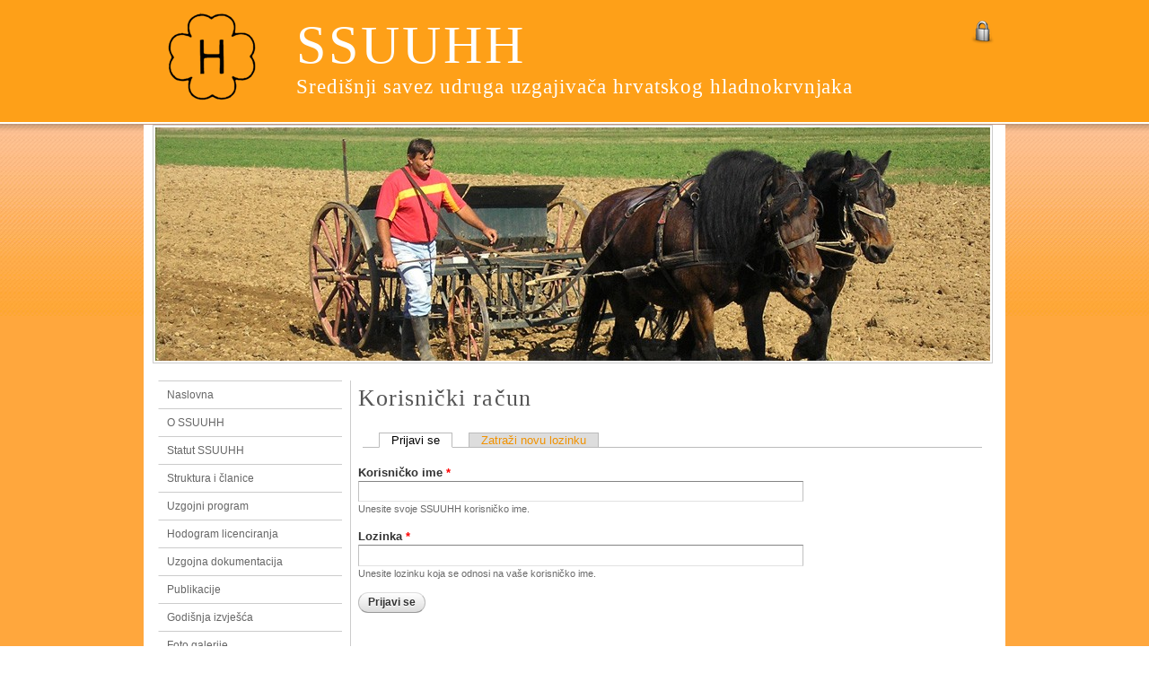

--- FILE ---
content_type: text/html; charset=utf-8
request_url: http://ssuuhh.hr/content/kontakt?q=user
body_size: 6288
content:
<!DOCTYPE html PUBLIC "-//W3C//DTD HTML+RDFa 1.1//EN">
<html lang="hr" dir="ltr" version="HTML+RDFa 1.1"
  xmlns:content="http://purl.org/rss/1.0/modules/content/"
  xmlns:dc="http://purl.org/dc/terms/"
  xmlns:foaf="http://xmlns.com/foaf/0.1/"
  xmlns:og="http://ogp.me/ns#"
  xmlns:rdfs="http://www.w3.org/2000/01/rdf-schema#"
  xmlns:sioc="http://rdfs.org/sioc/ns#"
  xmlns:sioct="http://rdfs.org/sioc/types#"
  xmlns:skos="http://www.w3.org/2004/02/skos/core#"
  xmlns:xsd="http://www.w3.org/2001/XMLSchema#">
<head profile="http://www.w3.org/1999/xhtml/vocab">
  <meta http-equiv="Content-Type" content="text/html; charset=utf-8" />
<meta name="Generator" content="Drupal 7 (http://drupal.org)" />
<link rel="shortcut icon" href="http://ssuuhh.hr/sites/all/themes/omega_ssale/favicon.ico" type="image/vnd.microsoft.icon" />
  <title>Korisnički račun | SSUUHH</title>  
  <link type="text/css" rel="stylesheet" href="http://ssuuhh.hr/sites/default/files/css/css_xE-rWrJf-fncB6ztZfd2huxqgxu4WO-qwma6Xer30m4.css" media="all" />
<link type="text/css" rel="stylesheet" href="http://ssuuhh.hr/sites/default/files/css/css_vZ_wrMQ9Og-YPPxa1q4us3N7DsZMJa-14jShHgRoRNo.css" media="all" />
<link type="text/css" rel="stylesheet" href="http://ssuuhh.hr/sites/default/files/css/css_XqUILatH2hxiZn9afz_jjnZfnDphogRa4cig6uyZPaM.css" media="all" />
<link type="text/css" rel="stylesheet" href="http://fonts.googleapis.com/css?family=Dynalight:400&amp;subset=latin" media="all" />
<link type="text/css" rel="stylesheet" href="http://fonts.googleapis.com/css?family=Glass+Antiqua:400&amp;subset=latin,latin-ext" media="all" />
<link type="text/css" rel="stylesheet" href="http://fonts.googleapis.com/css?family=Italianno:400&amp;subset=latin" media="all" />
<link type="text/css" rel="stylesheet" href="http://fonts.googleapis.com/css?family=Jura:400&amp;subset=latin,latin-ext" media="all" />
<link type="text/css" rel="stylesheet" href="http://fonts.googleapis.com/css?family=Kaushan+Script:400&amp;subset=latin,latin-ext" media="all" />
<link type="text/css" rel="stylesheet" href="http://fonts.googleapis.com/css?family=Open+Sans:400&amp;subset=cyrillic" media="all" />
<link type="text/css" rel="stylesheet" href="http://fonts.googleapis.com/css?family=Play&amp;subset=cyrillic" media="all" />
<link type="text/css" rel="stylesheet" href="http://fonts.googleapis.com/css?family=Sonsie+One:400&amp;subset=latin" media="all" />
<link type="text/css" rel="stylesheet" href="http://ssuuhh.hr/sites/default/files/css/css_mGyldTa0a6_5fmLxfzl-fdojtyyUA5IQZ3WDzgRutfM.css" media="all" />
<link type="text/css" rel="stylesheet" href="http://ssuuhh.hr/sites/default/files/css/css_47DEQpj8HBSa-_TImW-5JCeuQeRkm5NMpJWZG3hSuFU.css" media="all" />
<link type="text/css" rel="stylesheet" href="http://ssuuhh.hr/sites/default/files/css/css_VMzC1rzEO5K2mSC0hZvyhUQOdg6FDCC3fhdWf2eXchw.css" media="all" />
<link type="text/css" rel="stylesheet" href="http://ssuuhh.hr/sites/default/files/css/css_K0WdfgWPQVulkoGYQL77DEIAeLc3Lw0vfhoIOf7j2mg.css" media="all" />
  <script type="text/javascript" src="http://ssuuhh.hr/sites/default/files/js/js_qikmINIYTWe4jcTUn8cKiMr8bmSDiZB9LQqvceZ6wlM.js"></script>
<script type="text/javascript" src="http://ssuuhh.hr/sites/default/files/js/js_lboD8mxHbiFYKzdGkJi9JvFQWJGyCslzWjcNjvVR3X0.js"></script>
<script type="text/javascript" src="http://ssuuhh.hr/sites/default/files/js/js_HCtqEbVWgbIU9YJH-M98dDUmmFx03zOBaJEAoZroL80.js"></script>
<script type="text/javascript" src="http://ssuuhh.hr/sites/default/files/js/js_uwrfBOJCFVq42muTMjrq2bD-RUh8NNq_fZRTb6dsNb4.js"></script>
<script type="text/javascript">
<!--//--><![CDATA[//><!--
jQuery.extend(Drupal.settings, {"basePath":"\/","pathPrefix":"","ajaxPageState":{"theme":"omega_ssale","theme_token":"n6kW8lMROin-t5ObMZOcWfjaoiyKNE4KY2Zvz6Z95Rw","js":{"misc\/jquery.js":1,"misc\/jquery-extend-3.4.0.js":1,"misc\/jquery.once.js":1,"misc\/drupal.js":1,"sites\/all\/modules\/views_slideshow\/js\/views_slideshow.js":1,"public:\/\/languages\/hr_8uZ5y7LnWHCZzRWTxO3wdz9SdJYqRaomj7n9KW4qAXg.js":1,"sites\/all\/libraries\/colorbox\/jquery.colorbox-min.js":1,"sites\/all\/modules\/colorbox\/js\/colorbox.js":1,"sites\/all\/modules\/colorbox\/styles\/default\/colorbox_style.js":1,"sites\/all\/libraries\/jquery.cycle\/jquery.cycle.all.js":1,"sites\/all\/modules\/views_slideshow\/contrib\/views_slideshow_cycle\/js\/views_slideshow_cycle.js":1,"sites\/all\/libraries\/superfish\/jquery.hoverIntent.minified.js":1,"sites\/all\/libraries\/superfish\/superfish.js":1,"sites\/all\/libraries\/superfish\/supersubs.js":1,"sites\/all\/modules\/superfish\/superfish.js":1,"sites\/all\/themes\/omega\/omega\/js\/jquery.formalize.js":1,"sites\/all\/themes\/omega\/omega\/js\/omega-mediaqueries.js":1,"sites\/all\/themes\/omega\/omega\/js\/omega-equalheights.js":1},"css":{"modules\/system\/system.base.css":1,"modules\/system\/system.menus.css":1,"modules\/system\/system.messages.css":1,"modules\/system\/system.theme.css":1,"sites\/all\/modules\/views_slideshow\/views_slideshow.css":1,"modules\/aggregator\/aggregator.css":1,"sites\/all\/modules\/date\/date_api\/date.css":1,"modules\/field\/theme\/field.css":1,"modules\/node\/node.css":1,"modules\/poll\/poll.css":1,"modules\/search\/search.css":1,"modules\/user\/user.css":1,"sites\/all\/modules\/views\/css\/views.css":1,"sites\/all\/modules\/ckeditor\/css\/ckeditor.css":1,"http:\/\/fonts.googleapis.com\/css?family=Dynalight:400\u0026subset=latin":1,"http:\/\/fonts.googleapis.com\/css?family=Glass+Antiqua:400\u0026subset=latin,latin-ext":1,"http:\/\/fonts.googleapis.com\/css?family=Italianno:400\u0026subset=latin":1,"http:\/\/fonts.googleapis.com\/css?family=Jura:400\u0026subset=latin,latin-ext":1,"http:\/\/fonts.googleapis.com\/css?family=Kaushan+Script:400\u0026subset=latin,latin-ext":1,"http:\/\/fonts.googleapis.com\/css?family=Open+Sans:400\u0026subset=cyrillic":1,"http:\/\/fonts.googleapis.com\/css?family=Play\u0026subset=cyrillic":1,"http:\/\/fonts.googleapis.com\/css?family=Sonsie+One:400\u0026subset=latin":1,"sites\/all\/modules\/colorbox\/styles\/default\/colorbox_style.css":1,"sites\/all\/modules\/ctools\/css\/ctools.css":1,"sites\/all\/modules\/panels\/css\/panels.css":1,"sites\/all\/modules\/views_slideshow\/contrib\/views_slideshow_cycle\/views_slideshow_cycle.css":1,"sites\/all\/libraries\/superfish\/css\/superfish.css":1,"sites\/all\/libraries\/superfish\/css\/superfish-vertical.css":1,"sites\/all\/libraries\/superfish\/style\/default.css":1,"public:\/\/google_fonts.css":1,"sites\/all\/themes\/omega\/alpha\/css\/alpha-reset.css":1,"sites\/all\/themes\/omega\/alpha\/css\/alpha-mobile.css":1,"sites\/all\/themes\/omega\/alpha\/css\/alpha-alpha.css":1,"sites\/all\/themes\/omega\/omega\/css\/formalize.css":1,"sites\/all\/themes\/omega\/omega\/css\/omega-text.css":1,"sites\/all\/themes\/omega\/omega\/css\/omega-branding.css":1,"sites\/all\/themes\/omega\/omega\/css\/omega-menu.css":1,"sites\/all\/themes\/omega\/omega\/css\/omega-forms.css":1,"sites\/all\/themes\/omega\/omega\/css\/omega-visuals.css":1,"sites\/all\/themes\/omega_ssale\/css\/global.css":1,"normal::sites\/all\/themes\/omega_ssale\/css\/omega-ssale-alpha-default.css":1,"normal::sites\/all\/themes\/omega_ssale\/css\/omega-ssale-alpha-default-normal.css":1,"sites\/all\/themes\/omega\/alpha\/css\/grid\/alpha_default\/normal\/alpha-default-normal-12.css":1}},"colorbox":{"opacity":"0.85","current":"{current} of {total}","previous":"\u00ab Prev","next":"Next \u00bb","close":"Close","maxWidth":"98%","maxHeight":"98%","fixed":true,"mobiledetect":true,"mobiledevicewidth":"480px"},"jcarousel":{"ajaxPath":"\/jcarousel\/ajax\/views"},"viewsSlideshow":{"dogadjanja-block_1_1":{"methods":{"goToSlide":["viewsSlideshowPager","viewsSlideshowSlideCounter","viewsSlideshowCycle"],"nextSlide":["viewsSlideshowPager","viewsSlideshowSlideCounter","viewsSlideshowCycle"],"pause":["viewsSlideshowControls","viewsSlideshowCycle"],"play":["viewsSlideshowControls","viewsSlideshowCycle"],"previousSlide":["viewsSlideshowPager","viewsSlideshowSlideCounter","viewsSlideshowCycle"],"transitionBegin":["viewsSlideshowPager","viewsSlideshowSlideCounter"],"transitionEnd":[]},"paused":0}},"viewsSlideshowPager":{"dogadjanja-block_1_1":{"bottom":{"type":"viewsSlideshowPagerFields","master_pager":"0"}}},"viewsSlideshowPagerFields":{"dogadjanja-block_1_1":{"bottom":{"activatePauseOnHover":0}}},"viewsSlideshowCycle":{"#views_slideshow_cycle_main_dogadjanja-block_1_1":{"num_divs":8,"id_prefix":"#views_slideshow_cycle_main_","div_prefix":"#views_slideshow_cycle_div_","vss_id":"dogadjanja-block_1_1","effect":"fade","transition_advanced":1,"timeout":5000,"speed":700,"delay":0,"sync":1,"random":0,"pause":1,"pause_on_click":0,"play_on_hover":0,"action_advanced":0,"start_paused":0,"remember_slide":0,"remember_slide_days":1,"pause_in_middle":0,"pause_when_hidden":0,"pause_when_hidden_type":"full","amount_allowed_visible":"","nowrap":0,"pause_after_slideshow":0,"fixed_height":1,"items_per_slide":1,"wait_for_image_load":1,"wait_for_image_load_timeout":3000,"cleartype":0,"cleartypenobg":0,"advanced_options":"{}"}},"superfish":{"1":{"id":"1","sf":{"animation":{"opacity":"show","height":"show"},"speed":"\u0027fast\u0027","autoArrows":true,"dropShadows":true,"disableHI":false},"plugins":{"supposition":false,"bgiframe":false,"supersubs":{"minWidth":"12","maxWidth":"27","extraWidth":1}}}},"urlIsAjaxTrusted":{"\/content\/kontakt?q=user":true},"omega":{"layouts":{"primary":"normal","order":["narrow","normal","wide"],"queries":{"narrow":"all and (min-width: 740px) and (min-device-width: 740px), (max-device-width: 800px) and (min-width: 740px) and (orientation:landscape)","normal":"all and (min-width: 980px) and (min-device-width: 980px), all and (max-device-width: 1024px) and (min-width: 1024px) and (orientation:landscape)","wide":"all and (min-width: 1220px)"}}}});
//--><!]]>
</script>
  <!--[if lt IE 9]><script src="http://html5shiv.googlecode.com/svn/trunk/html5.js"></script><![endif]-->
</head>
<body class="html not-front not-logged-in page-user context-user">
  <div id="skip-link">
    <a href="#main-content" class="element-invisible element-focusable">Skoči na glavni sadržaj</a>
  </div>
    <div class="page clearfix" id="page">
      <header id="section-header" class="section section-header">
  <div id="zone-branding-wrapper" class="zone-wrapper zone-branding-wrapper clearfix">  
  <div id="zone-branding" class="zone zone-branding clearfix container-12">
    <div class="grid-11 region region-branding" id="region-branding">
  <div class="region-inner region-branding-inner">
        <div class="branding-data clearfix">
            <div class="logo-img">
        <a href="/" rel="home" title="SSUUHH"><img src="http://ssuuhh.hr/sites/all/themes/omega_ssale/logo.png" alt="SSUUHH" id="logo" /></a>      </div>
                        <hgroup class="site-name-slogan">        
                                <h2 class="site-name"><a href="/" title="Početna">SSUUHH</a></h2>
                                        <h6 class="site-slogan">Središnji savez udruga uzgajivača hrvatskog hladnokrvnjaka</h6>
              </hgroup>
          </div>
          </div>
</div><div class="grid-1 region region-header-second" id="region-header-second">
  <div class="region-inner region-header-second-inner">
    <div class="block block-block block-3 block-block-3 odd block-without-title" id="block-block-3">
  <div class="block-inner clearfix">
                
    <div class="content clearfix">
      <p><a href="?q=user"><img alt="" src="/sites/default/files/login-page-icon.png" style="float: right; width: 30px; height: 30px; " /></a></p>
    </div>
  </div>
</div>  </div>
</div>  </div>
</div><div id="zone-menu-wrapper" class="zone-wrapper zone-menu-wrapper clearfix">  
  <div id="zone-menu" class="zone zone-menu clearfix container-12">
    <div class="grid-12 region region-menu" id="region-menu">
  <div class="region-inner region-menu-inner">
          </div>
</div>
  </div>
</div><div id="zone-header-wrapper" class="zone-wrapper zone-header-wrapper clearfix">  
  <div id="zone-header" class="zone zone-header clearfix container-12">
    <div class="grid-12 region region-header-first" id="region-header-first">
  <div class="region-inner region-header-first-inner">
    <div class="block block-views block-dogadjanja-block-1 block-views-dogadjanja-block-1 odd block-without-title" id="block-views-dogadjanja-block-1">
  <div class="block-inner clearfix">
                
    <div class="content clearfix">
      <div class="view view-dogadjanja view-id-dogadjanja view-display-id-block_1 view-dom-id-80d20db17e88a203e2b304ba23f8cfe2">
        
  
  
      <div class="view-content">
      
  <div class="skin-default">
    
    <div id="views_slideshow_cycle_main_dogadjanja-block_1_1" class="views_slideshow_cycle_main views_slideshow_main"><div id="views_slideshow_cycle_teaser_section_dogadjanja-block_1_1" class="views-slideshow-cycle-main-frame views_slideshow_cycle_teaser_section">
  <div id="views_slideshow_cycle_div_dogadjanja-block_1_1_0" class="views-slideshow-cycle-main-frame-row views_slideshow_cycle_slide views_slideshow_slide views-row-1 views-row-first views-row-odd" aria-labelledby='views_slideshow_pager_field_item_bottom_dogadjanja-block_1_1_0'>
  <div class="views-slideshow-cycle-main-frame-row-item views-row views-row-0 views-row-odd views-row-first">
    
  <div class="views-field views-field-field-gallery-photo">        <div class="field-content"><img typeof="foaf:Image" src="http://ssuuhh.hr/sites/default/files/styles/naslovna/public/fotogalerija/naslovna6.jpg?itok=QpCoeLzh" width="930" height="260" alt="" /></div>  </div></div>
</div>
<div id="views_slideshow_cycle_div_dogadjanja-block_1_1_1" class="views-slideshow-cycle-main-frame-row views_slideshow_cycle_slide views_slideshow_slide views-row-2 views_slideshow_cycle_hidden views-row-even" aria-labelledby='views_slideshow_pager_field_item_bottom_dogadjanja-block_1_1_1'>
  <div class="views-slideshow-cycle-main-frame-row-item views-row views-row-0 views-row-odd">
    
  <div class="views-field views-field-field-gallery-photo">        <div class="field-content"><img typeof="foaf:Image" src="http://ssuuhh.hr/sites/default/files/styles/naslovna/public/fotogalerija/naslovna7.jpg?itok=gNxOXPly" width="930" height="260" alt="" /></div>  </div></div>
</div>
<div id="views_slideshow_cycle_div_dogadjanja-block_1_1_2" class="views-slideshow-cycle-main-frame-row views_slideshow_cycle_slide views_slideshow_slide views-row-3 views_slideshow_cycle_hidden views-row-odd" aria-labelledby='views_slideshow_pager_field_item_bottom_dogadjanja-block_1_1_2'>
  <div class="views-slideshow-cycle-main-frame-row-item views-row views-row-0 views-row-odd">
    
  <div class="views-field views-field-field-gallery-photo">        <div class="field-content"><img typeof="foaf:Image" src="http://ssuuhh.hr/sites/default/files/styles/naslovna/public/fotogalerija/naslovna5.jpg?itok=yXGlbMV6" width="930" height="260" alt="" /></div>  </div></div>
</div>
<div id="views_slideshow_cycle_div_dogadjanja-block_1_1_3" class="views-slideshow-cycle-main-frame-row views_slideshow_cycle_slide views_slideshow_slide views-row-4 views_slideshow_cycle_hidden views-row-even" aria-labelledby='views_slideshow_pager_field_item_bottom_dogadjanja-block_1_1_3'>
  <div class="views-slideshow-cycle-main-frame-row-item views-row views-row-0 views-row-odd">
    
  <div class="views-field views-field-field-gallery-photo">        <div class="field-content"><img typeof="foaf:Image" src="http://ssuuhh.hr/sites/default/files/styles/naslovna/public/fotogalerija/naslovna.jpg?itok=dvZC18Ga" width="930" height="260" alt="" /></div>  </div></div>
</div>
<div id="views_slideshow_cycle_div_dogadjanja-block_1_1_4" class="views-slideshow-cycle-main-frame-row views_slideshow_cycle_slide views_slideshow_slide views-row-5 views_slideshow_cycle_hidden views-row-odd" aria-labelledby='views_slideshow_pager_field_item_bottom_dogadjanja-block_1_1_4'>
  <div class="views-slideshow-cycle-main-frame-row-item views-row views-row-0 views-row-odd">
    
  <div class="views-field views-field-field-gallery-photo">        <div class="field-content"><img typeof="foaf:Image" src="http://ssuuhh.hr/sites/default/files/styles/naslovna/public/fotogalerija/naslovna1.jpg?itok=HvhMXk83" width="930" height="260" alt="" /></div>  </div></div>
</div>
<div id="views_slideshow_cycle_div_dogadjanja-block_1_1_5" class="views-slideshow-cycle-main-frame-row views_slideshow_cycle_slide views_slideshow_slide views-row-6 views_slideshow_cycle_hidden views-row-even" aria-labelledby='views_slideshow_pager_field_item_bottom_dogadjanja-block_1_1_5'>
  <div class="views-slideshow-cycle-main-frame-row-item views-row views-row-0 views-row-odd">
    
  <div class="views-field views-field-field-gallery-photo">        <div class="field-content"><img typeof="foaf:Image" src="http://ssuuhh.hr/sites/default/files/styles/naslovna/public/fotogalerija/naslovna4.jpg?itok=jtRuvOZm" width="930" height="260" alt="" /></div>  </div></div>
</div>
<div id="views_slideshow_cycle_div_dogadjanja-block_1_1_6" class="views-slideshow-cycle-main-frame-row views_slideshow_cycle_slide views_slideshow_slide views-row-7 views_slideshow_cycle_hidden views-row-odd" aria-labelledby='views_slideshow_pager_field_item_bottom_dogadjanja-block_1_1_6'>
  <div class="views-slideshow-cycle-main-frame-row-item views-row views-row-0 views-row-odd">
    
  <div class="views-field views-field-field-gallery-photo">        <div class="field-content"><img typeof="foaf:Image" src="http://ssuuhh.hr/sites/default/files/styles/naslovna/public/fotogalerija/naslovna2.jpg?itok=9A0PAs19" width="930" height="260" alt="" /></div>  </div></div>
</div>
<div id="views_slideshow_cycle_div_dogadjanja-block_1_1_7" class="views-slideshow-cycle-main-frame-row views_slideshow_cycle_slide views_slideshow_slide views-row-8 views_slideshow_cycle_hidden views-row-last views-row-even" aria-labelledby='views_slideshow_pager_field_item_bottom_dogadjanja-block_1_1_7'>
  <div class="views-slideshow-cycle-main-frame-row-item views-row views-row-0 views-row-odd">
    
  <div class="views-field views-field-field-gallery-photo">        <div class="field-content"><img typeof="foaf:Image" src="http://ssuuhh.hr/sites/default/files/styles/naslovna/public/fotogalerija/naslovna3.jpg?itok=w7bqVyuV" width="930" height="260" alt="" /></div>  </div></div>
</div>
</div>
</div>
          <div class="views-slideshow-controls-bottom clearfix">
        <div id="widget_pager_bottom_dogadjanja-block_1_1" class="views-slideshow-pager-fields widget_pager widget_pager_bottom views_slideshow_pager_field">
  <div id="views_slideshow_pager_field_item_bottom_dogadjanja-block_1_1_0" class="views-slideshow-pager-field-item views_slideshow_pager_field_item views-row-odd views-row-first" aria-controls="views_slideshow_cycle_div_dogadjanja-block_1_1_0">
  </div>
<div id="views_slideshow_pager_field_item_bottom_dogadjanja-block_1_1_1" class="views-slideshow-pager-field-item views_slideshow_pager_field_item views-row-even" aria-controls="views_slideshow_cycle_div_dogadjanja-block_1_1_1">
  </div>
<div id="views_slideshow_pager_field_item_bottom_dogadjanja-block_1_1_2" class="views-slideshow-pager-field-item views_slideshow_pager_field_item views-row-odd" aria-controls="views_slideshow_cycle_div_dogadjanja-block_1_1_2">
  </div>
<div id="views_slideshow_pager_field_item_bottom_dogadjanja-block_1_1_3" class="views-slideshow-pager-field-item views_slideshow_pager_field_item views-row-even" aria-controls="views_slideshow_cycle_div_dogadjanja-block_1_1_3">
  </div>
<div id="views_slideshow_pager_field_item_bottom_dogadjanja-block_1_1_4" class="views-slideshow-pager-field-item views_slideshow_pager_field_item views-row-odd" aria-controls="views_slideshow_cycle_div_dogadjanja-block_1_1_4">
  </div>
<div id="views_slideshow_pager_field_item_bottom_dogadjanja-block_1_1_5" class="views-slideshow-pager-field-item views_slideshow_pager_field_item views-row-even" aria-controls="views_slideshow_cycle_div_dogadjanja-block_1_1_5">
  </div>
<div id="views_slideshow_pager_field_item_bottom_dogadjanja-block_1_1_6" class="views-slideshow-pager-field-item views_slideshow_pager_field_item views-row-odd" aria-controls="views_slideshow_cycle_div_dogadjanja-block_1_1_6">
  </div>
<div id="views_slideshow_pager_field_item_bottom_dogadjanja-block_1_1_7" class="views-slideshow-pager-field-item views_slideshow_pager_field_item views-row-even views-row-last" aria-controls="views_slideshow_cycle_div_dogadjanja-block_1_1_7">
  </div>
</div>
      </div>
      </div>
    </div>
  
  
  
  
  
  
</div>    </div>
  </div>
</div>  </div>
</div>  </div>
</div></header>    
      <section id="section-content" class="section section-content">
  <div id="zone-content-wrapper" class="zone-wrapper zone-content-wrapper clearfix">  
  <div id="zone-content" class="zone zone-content clearfix equal-height-container container-12">    
        
        <aside class="grid-3 region region-sidebar-first equal-height-element" id="region-sidebar-first">
  <div class="region-inner region-sidebar-first-inner">
    <div class="block block-superfish block-1 block-superfish-1 odd block-without-title" id="block-superfish-1">
  <div class="block-inner clearfix">
                
    <div class="content clearfix">
      <ul id="superfish-1" class="menu sf-menu sf-main-menu sf-vertical sf-style-default sf-total-items-12 sf-parent-items-1 sf-single-items-11"><li id="menu-255-1" class="first odd sf-item-1 sf-depth-1 sf-total-children-1 sf-parent-children-0 sf-single-children-1 menuparent"><a href="/" title="" class="sf-depth-1 menuparent">Naslovna</a><ul><li id="menu-1127-1" class="firstandlast odd sf-item-1 sf-depth-2 sf-no-children"><a href="/content/europa-ula%C5%BEe-u-ruralna-podru%C4%8Dja-podmjera-102-%E2%80%9Epotpora-za-o%C4%8Duvanje-odr%C5%BEivo-kori%C5%A1tenje-i-3" class="sf-depth-2">EUROPA ULAŽE U RURALNA PODRUČJA: PODMJERA 10.2 „POTPORA ZA OČUVANJE, ODRŽIVO KORIŠTENJE I RAZVOJ GENETSKIH IZVORA U POLJOPRIVREDI“</a></li></ul></li><li id="menu-840-1" class="middle even sf-item-2 sf-depth-1 sf-no-children"><a href="/content/o-ssuuhh" class="sf-depth-1">O SSUUHH</a></li><li id="menu-968-1" class="middle odd sf-item-3 sf-depth-1 sf-no-children"><a href="/content/statut-ssuuhh" class="sf-depth-1">Statut SSUUHH</a></li><li id="menu-842-1" class="middle even sf-item-4 sf-depth-1 sf-no-children"><a href="/content/struktura-i-%C4%8Dlanice" class="sf-depth-1">Struktura i članice</a></li><li id="menu-844-1" class="middle odd sf-item-5 sf-depth-1 sf-no-children"><a href="/content/uzgojni-progam" class="sf-depth-1">Uzgojni program</a></li><li id="menu-845-1" class="middle even sf-item-6 sf-depth-1 sf-no-children"><a href="/content/hodogram-licenciranja-pastuha-%E2%80%93-hrvatskog-hladnokrvnjaka" class="sf-depth-1">Hodogram licenciranja</a></li><li id="menu-847-1" class="middle odd sf-item-7 sf-depth-1 sf-no-children"><a href="/uzgojna-dokumentacija" class="sf-depth-1">Uzgojna dokumentacija</a></li><li id="menu-854-1" class="middle even sf-item-8 sf-depth-1 sf-no-children"><a href="/publikacije" class="sf-depth-1">Publikacije</a></li><li id="menu-855-1" class="middle odd sf-item-9 sf-depth-1 sf-no-children"><a href="/godisnja-izvjesca" class="sf-depth-1">Godišnja izvješća</a></li><li id="menu-561-1" class="middle even sf-item-10 sf-depth-1 sf-no-children"><a href="/foto-galerije" class="sf-depth-1">Foto galerije</a></li><li id="menu-522-1" class="middle odd sf-item-11 sf-depth-1 sf-no-children"><a href="/video-galerija" class="sf-depth-1">Video galerija</a></li><li id="menu-603-1" class="last even sf-item-12 sf-depth-1 sf-no-children"><a href="/content/kontakt" class="sf-depth-1">Kontakt</a></li></ul>    </div>
  </div>
</div><div class="block block-search block-form block-search-form even block-without-title" id="block-search-form">
  <div class="block-inner clearfix">
                
    <div class="content clearfix">
      <form action="/content/kontakt?q=user" method="post" id="search-block-form" accept-charset="UTF-8"><div><div class="container-inline">
      <h2 class="element-invisible">Obrazac pretraživanja</h2>
    <div class="form-item form-type-textfield form-item-search-block-form">
  <label class="element-invisible" for="edit-search-block-form--2">Pretraga </label>
 <input title="Unesite izraze koje želite pronaći." type="text" id="edit-search-block-form--2" name="search_block_form" value="" size="15" maxlength="128" class="form-text" />
</div>
<div class="form-actions form-wrapper" id="edit-actions--2"><input type="submit" id="edit-submit--2" name="op" value="Pretraga" class="form-submit" /></div><input type="hidden" name="form_build_id" value="form-bXCwMZNFWOq55yAKmAuw23x-Xm3OcN3OQ1OWG1Zt2Hc" />
<input type="hidden" name="form_id" value="search_block_form" />
</div>
</div></form>    </div>
  </div>
</div><div class="block block-delta-blocks block-feed-icons block-delta-blocks-feed-icons odd block-without-title" id="block-delta-blocks-feed-icons">
  <div class="block-inner clearfix">
                
    <div class="content clearfix">
      <a href="/rss.xml" class="feed-icon" title="Subscribe to SSUUHH RSS"><img typeof="foaf:Image" src="https://www.ssuuhh.hr/misc/feed.png" width="16" height="16" alt="Subscribe to SSUUHH RSS" /></a>    </div>
  </div>
</div>  </div>
</aside><div class="grid-9 region region-content equal-height-element" id="region-content">
  <div class="region-inner region-content-inner">
    <a id="main-content"></a>
                <h1 class="title" id="page-title">Korisnički račun</h1>
                <div class="tabs clearfix"><h2 class="element-invisible">Primarni tabovi</h2><ul class="tabs primary clearfix"><li class="active"><a href="/user" class="active">Prijavi se<span class="element-invisible">(aktivni tab)</span></a></li><li><a href="/user/password">Zatraži novu lozinku</a></li></ul></div>        <div class="block block-system block-main block-system-main odd block-without-title" id="block-system-main">
  <div class="block-inner clearfix">
                
    <div class="content clearfix">
      <form action="/content/kontakt?q=user" method="post" id="user-login" accept-charset="UTF-8"><div><div class="form-item form-type-textfield form-item-name">
  <label for="edit-name">Korisničko ime <span class="form-required" title="Morate popuniti ovo polje.">*</span></label>
 <input type="text" id="edit-name" name="name" value="" size="60" maxlength="60" class="form-text required" />
<div class="description">Unesite svoje SSUUHH korisničko ime.</div>
</div>
<div class="form-item form-type-password form-item-pass">
  <label for="edit-pass">Lozinka <span class="form-required" title="Morate popuniti ovo polje.">*</span></label>
 <input type="password" id="edit-pass" name="pass" size="60" maxlength="128" class="form-text required" />
<div class="description">Unesite lozinku koja se odnosi na vaše korisničko ime.</div>
</div>
<input type="hidden" name="form_build_id" value="form-yZZKtd5DBd3bN4BuW2-NrsucEa4QZBeREo7-8uRarKU" />
<input type="hidden" name="form_id" value="user_login" />
<div class="form-actions form-wrapper" id="edit-actions"><input type="submit" id="edit-submit" name="op" value="Prijavi se" class="form-submit" /></div></div></form>    </div>
  </div>
</div>      </div>
</div>  </div>
</div></section>    
  
      <footer id="section-footer" class="section section-footer">
    
  <div id="zone-footer" class="zone zone-footer clearfix container-12">
    <div class="grid-6 region region-footer-first" id="region-footer-first">
  <div class="region-inner region-footer-first-inner">
    <div class="block block-block block-1 block-block-1 odd block-without-title" id="block-block-1">
  <div class="block-inner clearfix">
                
    <div class="content clearfix">
      <p><a href="http://www.ssuuhh.hr">SSUUHH</a> © Sva prava pridržana</p>
    </div>
  </div>
</div>  </div>
</div><div class="grid-6 region region-footer-second" id="region-footer-second">
  <div class="region-inner region-footer-second-inner">
    <div class="block block-block block-2 block-block-2 odd block-without-title" id="block-block-2">
  <div class="block-inner clearfix">
                
    <div class="content clearfix">
      <p class="datasoft">Powered by <a href="http://drupal.org">Drupal</a>   |  <a href="http://www.datasoft.hr">Datasoft - izrada u Drupal CMS-u</a></p>
    </div>
  </div>
</div>  </div>
</div>  </div>
</footer>  </div>  <div class="region region-page-bottom" id="region-page-bottom">
  <div class="region-inner region-page-bottom-inner">
      </div>
</div></body>
</html>